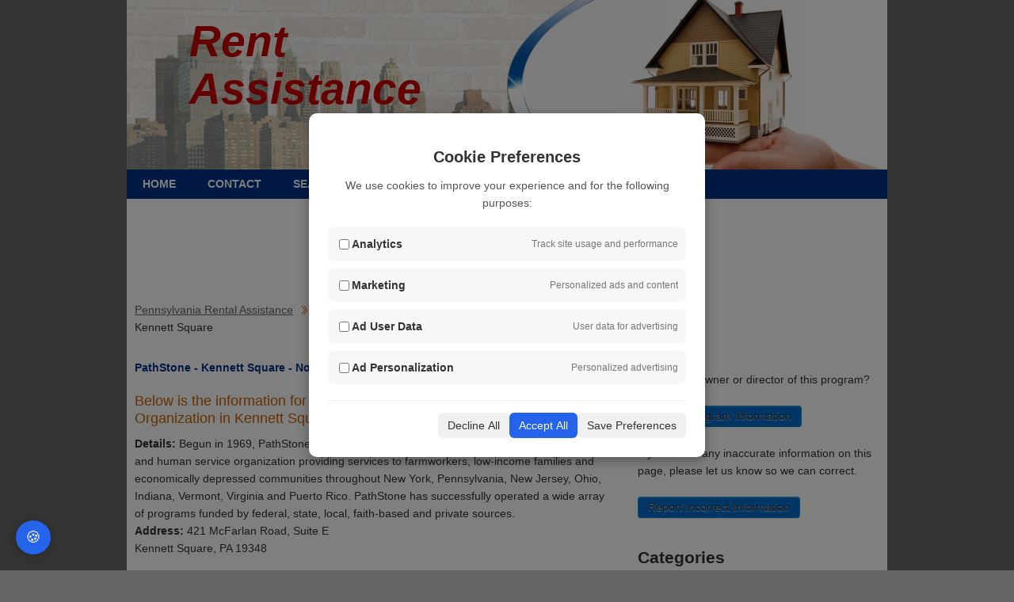

--- FILE ---
content_type: text/html; charset=UTF-8
request_url: https://rentassistance.org/program/pathstone_kennett_square_kennett_square_pa.html
body_size: 5807
content:
<!DOCTYPE html>
<html lang="en">

<head>
    
    
            <meta http-equiv="Content-Type" content="text/html; charset=utf-8" />
        <meta name="viewport" content="width=device-width, initial-scale=1.0, user-scalable=no" />
            <title>Pathstone - Kennett Square | Non-Profit Organization  in Kennett Square PA</title>
        <link rel="canonical" href="https://rentassistance.org/program/pathstone_kennett_square_kennett_square_pa.html">
        <link rel="stylesheet" href="https://rentassistance.org/css/style.min.css">
    
    <!-- Google tag (gtag.js) -->
    <script async src="https://www.googletagmanager.com/gtag/js?id=UA-11548587-40"></script>

    <script src="https://rentassistance.org/js/jquery-1.10.1.min.js"></script>

    <script type="text/javascript">
        $(document).ready(function() {
            $('.mobile_toggle').click(function() {
                $('#navlist').slideToggle();
            });
        });
    </script>

    <style>
        .textfield{
            width:90%;
        }
    </style>
</head>

<body>
    <div id="fb-root"></div>
    <script>
        (function(d, s, id) {
            var js, fjs = d.getElementsByTagName(s)[0];
            if (d.getElementById(id)) return;
            js = d.createElement(s);
            js.id = id;
            js.src = "//connect.facebook.net/en_US/sdk.js#xfbml=1&version=v2.3";
            fjs.parentNode.insertBefore(js, fjs);
        }(document, 'script', 'facebook-jssdk'));
    </script>

    <div id="central">
        <!-- Start header  -->
        <div id="header">
            <a href="/" title="Rent Assistance Programs"><span class="title">Rent <br />Assistance</span></a>
        </div>
        <div class="navigationbar">
            <a href="#" class="mobile_toggle"><img src="https://rentassistance.org/images/icon_nav.png"></a>
            <ul id="navlist">
                <li><a id="n1" href="/"><span>Home</span></a></li>
                <li><a id="n2" href="/contact"><span>Contact</span></a></li>
                <li class=""><a href="/search" id="n3"><span>Search</span></a></li>
                <li><a href="/resources"><span>Resources</span></a></li>
                                <li><a href="/user/login" id="n4"><span>User Login</span></a></li>
                <li><a href="/user/new" id="n5"><span>User Registration</span></a></li>
                                <div class="clear"></div>
            </ul>
        </div>
        <div style="clear:both;"></div>

        <!-- / end# header   -->

        <div id="content">
                        
                <script async src="//pagead2.googlesyndication.com/pagead/js/adsbygoogle.js"></script>
                <!-- RentAssistance All Pages Top Responsive -->
                <style type="text/css">
                    .adslot_1 {
                        display: inline-block;
                        height: 90px;
                    }

                    @media (max-width:600px) {
                        .adslot_1 {
                            width: 320px;
                            height: 100px;
                        }
                    }
                </style>
                <ins class="adsbygoogle adslot_1" style="display:block" data-ad-client="ca-pub-8651736830870146"
                    data-ad-slot="2095134448"></ins>
                <script>
                    (adsbygoogle = window.adsbygoogle || []).push({});
                </script>
            
            <div id="leftside">
                <!-- content -->
                    <div class="page-index">
        <a href="/pennsylvania-programs.html">Pennsylvania Rental Assistance</a>
                <a href="/pennsylvania/kennett_square_pa.html"> Kennett Square Assistance Programs </a>
                Pathstone - Kennett Square    </div>

    <h1 class="page-title">PathStone - Kennett Square - Non-Profit Organization </h1>

    <div class="page-title-inner">Below is the information for PathStone - Kennett Square, a Non-Profit Organization  in
        Kennett Square PA :<br /></div>
        <strong>Details:</strong> Begun in 1969, PathStone is a private, not-for-profit regional community development and human service organization providing services to farmworkers, low-income families and economically depressed communities throughout New York, Pennsylvania, New Jersey, Ohio, Indiana, Vermont, Virginia and Puerto Rico. PathStone has successfully operated a wide array of programs funded by federal, state, local, faith-based and private sources. <br />
        <strong>Address:</strong> 421 McFarlan Road, Suite E<br/>Kennett Square, PA 19348<br />

    <script async src="//pagead2.googlesyndication.com/pagead/js/adsbygoogle.js"></script>
    <!-- RentAssistance Program Detail -->
    <style type="text/css">
        .adslot_2 {
            display: inline-block;
            width: 580px;
            height: 400px;
        }

        @media (max-width:600px) {
            .adslot_2 {
                width: 336px;
                height: 280px;
            }
        }
    </style>
    <ins class="adsbygoogle adslot_2" style="display:block" data-ad-client="ca-pub-8651736830870146"
        data-ad-slot="8355320841"></ins>
    <script>
        (adsbygoogle = window.adsbygoogle || []).push({});
    </script>

    <strong>Contact Phone:</strong> 610-925-5600 <br />
            <strong>Website:</strong> <a href="http://www.pathstone.org/" rel="nofollow" target="blank">http://www.pathstone.org/</a><br />
            <strong>Services Available:</strong> Emergency Food and Shelter: Nutritional Assistance, Emergency Shelter, First Month Rental Assistance, Rent In Arrears Assistance, Mortgage Assistance and Utilities In Arrears Assistance (One-Time Only Assistance)<br />
    <br />
        <strong>To Apply: </strong> Contact the housing assistance agency at the phone number above, or via the website if
    available.

        <br />
    <br />

    <strong>Map:</strong>
    <div id="map_canvas">
        <iframe width="600" height="320" frameborder="0" style="border:0"
            src="https://www.google.com/maps/embed/v1/place?key=AIzaSyCaNlyeIyHICqYtiE6igUZjKCprSGQbhIg&q=421%20McFarlan%20Road%2C%20Suite%20E%2C%20Kennett%20Square%20PA%2019348"></iframe>
    </div>

    <div id="submit-element">
        <input type="button" id="Edit" name="Edit" class="btn" value="Program Edit"
            onclick="window.location.href='/programs/update?id=10675'" />
    </div>
    <br />

    <div class="addthis_toolbox addthis_default_style addthis_32x32_style">
        <a class="addthis_button_preferred_1"></a>
        <a class="addthis_button_preferred_2"></a>
        <a class="addthis_button_preferred_3"></a>
        <a class="addthis_button_preferred_4"></a>
        <a class="addthis_button_compact"></a>
        <a class="addthis_counter addthis_bubble_style"></a>
    </div>
    <script type="text/javascript" src="https://s7.addthis.com/js/250/addthis_widget.js#pubid=childcarecenter"></script>

    <h2>Nearby Assistance Programs</h2>
    <table class="widget" width="100%">
            </table>

    <h2>Latest Reviews, Comments, Questions for PathStone - Kennett Square</h2>
        There are no reviews at this time. Be the first to submit.
    
    <div class="content-box">
        <p> Write a review/review about Pathstone - Kennett Square.</p>

        <form method="post" action="/review/new">
            <input type="hidden" name="_token" value="2pneGNoKmx1oDZuJOUkmeCwDZemqeXFVbRf9ypy7" autocomplete="off">            <dl>
                <dt id="email-label"><label class="required" for="email">Email address (will not be published):</label>
                </dt>
                <dd id="email-element">
                    <input type="email" class="textfield" name="email" value="">
                </dd>
                <dt id="reviewBy-label"><label class="required" for="reviewBy">Display Name:</label></dt>
                <dd id="reviewBy-element">
                    <input class="textfield" name="reviewBy" type="text" value="">
                </dd>
                <dt id="rating-label"><label class="required" for="rating">Question/Comment/Reviews:</label></dt>
                <dd id="rating-element">
                    <select class="textfield" name="rating">
                        <option value="">Select an option</option>
                        <option value="9">Question</option>
                        <option value="8">Comment</option>
                        <option value="1">Review - 1 star</option>
                        <option value="2">Review - 2 star</option>
                        <option value="3">Review - 3 star</option>
                        <option value="4">Review - 4 star</option>
                        <option value="5">Review - 5 star</option>
                    </select>
                </dd>
                <dt id="comments-label"><label class="required" for="comments">Write your comment:</label></dt>
                <dd id="comments-element">
                    <textarea class="textfield" name="comments" cols="15" rows="5"></textarea>
                </dd>
                <dt id="challenge-label">&nbsp;</dt>
                <dd id="challenge-element">
                    <script src="https://js.hcaptcha.com/1/api.js" async defer></script>
                    <div class="h-captcha" data-sitekey="b1f47c90-6d48-47d4-99de-eeb2b4b86d2c"></div>
                                    </dd>
                <input type="hidden" name="pid" value="10675">
                <dt id="addReview-label">&nbsp;</dt>
                <dd id="addReview-element">
                    <input type="submit" name="submit" value="Add Comment">
                </dd>
            </dl>
        </form>
        <div class="clear"></div>
    </div>
    <div class="clear"></div>
    <style>
        .question_section{
            width:100%!important;
        }
        .question-title{
            margin:auto!important;
            float:none!important;
        }
        .question-wrapper{
            width:100%!important
        }
        .single-question{
            padding: 20px!important
        }
        .answer{
            padding-left:20px!important;
            clear: both
        }
        .reply{
            clear: both;
        }
        .ask-question-btn{
            clear: both;
        }
        .ask-question-btn{
            margin:auto!important;
            float:none!important;
        }
        .answer-btn{
            float:right!important;
        }
    </style>

    <div class="question_section ">
        <div class="question-title">
            <h2 class="black-title">Ask the Community</h2>
            <p>Connect, Seek Advice, Share Knowledge</p>
        </div>
        <div class="ask-question-btn">
            <input type="button" class="btn" value="Ask a Question" onclick="window.location.href='/send_question?id=10675'" />
        </div>
        <div class="question-wrapper">
                    </div>        
    </div>

    <script type="text/javascript">
        $(function () {
            $('.listSidebar').show();
        })
    </script>
            </div>

            <div id="rightside">
                                    <div class="listSidebar" style="display: none">
                        <h3 style="text-align:unset; margin-left:unset;">Notes</h3><br/>
                        
                            <span>Are you the owner or director of this program?</span><br/><br/>
                            <div id="submit-element">
                                <input type="button" class="btn" value="Update Program Information" onclick="window.location.href='/programs/update?id=10675'" /><br/><br/>
                            </div>
                        
                        <span>If you notice any inaccurate information on this page, please let us know so we can correct.</span><br/><br/>
                        <div id="submit-element">
                            <input type="button" class="btn" value="Report Incorrect Information" onclick="window.location.href='/contact?id=10675'" /><br/><br/>
                        </div>
                    </div>
                                <h2><span>Categories</span></h2>
<ul>
        <li>
        <a href="/resources/category/general">General</a>
    </li>
    </ul>

<h2 class="padding-50"> Recent Posts</h2>
<ul id="post_list">
            <li>
            <a href="/resources/how-to-apply-for-rental-assistance-a-step-by-step-guide">How to Apply for Rental Assistance: A Step-by-Step Guide</a>
        </li>
            <li>
            <a href="/resources/types-of-rental-assistance-programs-explained">Types of Rental Assistance Programs Explained</a>
        </li>
            <li>
            <a href="/resources/how-to-get-emergency-rental-assistance-fast">How to Get Emergency Rental Assistance Fast</a>
        </li>
            <li>
            <a href="/resources/top-nonprofits-providing-rental-assistance-in-the-usa">Top Nonprofits Providing Rental Assistance in the USA</a>
        </li>
            <li>
            <a href="/resources/who-qualifies-for-rental-assistance-eligibility-requirements-explained">Who Qualifies for Rental Assistance? Eligibility Requirements Explained</a>
        </li>
    </ul>
                                
                    <script async src="//pagead2.googlesyndication.com/pagead/js/adsbygoogle.js"></script>
                    <!-- RentAssistance All Pages Right Panel -->
                    <style type="text/css">
                        .adslot_3 {
                            display: inline-block;
                            width: 300px;
                            height: 600px
                        }

                        @media (max-width:600px) {
                            .adslot_3 {
                                width: 300px;
                                height: 250px;
                            }
                        }
                    </style>
                    <ins class="adsbygoogle adslot_3" style="display:block" data-ad-client="ca-pub-8651736830870146"
                        data-ad-slot="9034867645"></ins>
                    <script>
                        (adsbygoogle = window.adsbygoogle || []).push({});
                    </script>
                            </div>

            <!-- / end# page-wrapper-->

            <!-- footer content  -->
            <div id="footer">
                <p>RentAssistance.org &copy;2025 | <a href="/privacy">Privacy Policy</a></p>
            </div>
            <!-- / end# footer-->
        </div>
    </div>
    
    <!-- Cookie Consent -->
    <!-- Overlay backdrop -->
<div id="cookie-overlay"></div>

<!-- Cookie consent modal -->
<div id="cookie-banner">
    <div class="content">
        <div>
            <h3>Cookie Preferences</h3>
            <p>We use cookies to improve your experience and for the following purposes:</p>
        </div>

        <div class="options">
            <div class="option">
                <label>
                    <input type="checkbox" id="analytics_storage">
                    <strong>Analytics</strong>
                </label>
                <span>Track site usage and performance</span>
            </div>

            <div class="option">
                <label>
                    <input type="checkbox" id="ad_storage">
                    <strong>Marketing</strong>
                </label>
                <span>Personalized ads and content</span>
            </div>

            <div class="option">
                <label>
                    <input type="checkbox" id="ad_user_data">
                    <strong>Ad User Data</strong>
                </label>
                <span>User data for advertising</span>
            </div>

            <div class="option">
                <label>
                    <input type="checkbox" id="ad_personalization">
                    <strong>Ad Personalization</strong>
                </label>
                <span>Personalized advertising</span>
            </div>
        </div>

        <div class="actions">
            <button onclick="declineAll()">Decline All</button>
            <button onclick="acceptAll()" class="accept">Accept All</button>
            <button onclick="savePreferences()">Save Preferences</button>
        </div>
    </div>
</div>

<button id="cookie-settings-btn" onclick="openCookieBanner()">🍪</button>

<style>
    /* Overlay */
    #cookie-overlay {
        position: fixed;
        top: 0;
        left: 0;
        width: 100vw;
        height: 100vh;
        background: rgba(0, 0, 0, 0.5);
        z-index: 9998;
        display: none;
    }

    /* Popup */
    #cookie-banner {
        position: fixed;
        top: 50%;
        left: 50%;
        width: 90%;
        max-width: 500px;
        transform: translate(-50%, -50%);
        background: white;
        padding: 24px;
        border-radius: 10px;
        box-shadow: 0 5px 15px rgba(0, 0, 0, 0.3);
        z-index: 9999;
        display: none;
    }

    #cookie-banner h3 {
        margin-bottom: 10px;
        font-size: 20px;
    }

    #cookie-banner p {
        font-size: 14px;
        color: #555;
    }

    .options {
        margin: 20px 0;
    }

    .option {
        display: flex;
        justify-content: space-between;
        align-items: center;
        background: #f7f7f7;
        padding: 10px;
        border-radius: 6px;
        margin-bottom: 10px;
    }

    .option label {
        display: flex;
        align-items: center;
        gap: 8px;
        font-size: 14px;
    }

    .option span {
        font-size: 12px;
        color: #777;
    }

    .actions {
        display: flex;
        justify-content: flex-end;
        gap: 10px;
        border-top: 1px solid #eee;
        padding-top: 15px;
    }

    .actions button {
        padding: 8px 12px;
        font-size: 14px;
        border: none;
        border-radius: 6px;
        cursor: pointer;
        background: #f0f0f0;
        color: #333;
    }

    .actions button.accept {
        background: #2563eb;
        color: white;
    }

    .actions button.accept:hover {
        background: #1e4ecf;
    }

    .actions button:hover {
        background: #ddd;
    }

    #cookie-settings-btn {
        position: fixed;
        bottom: 20px;
        left: 20px;
        background-color: #2563eb;
        color: white;
        font-size: 20px;
        padding: 10px 12px;
        border: none;
        border-radius: 50%;
        cursor: pointer;
        z-index: 9999;
        box-shadow: 0 2px 8px rgba(0, 0, 0, 0.2);
    }

    #cookie-settings-btn:hover {
        background-color: #1e4ecf;
    }
</style>

<script>
    window.dataLayer = window.dataLayer || [];
    function gtag() {
        dataLayer.push(arguments);
    }

    // Default consent state - denied for all
    gtag('consent', 'default', {
        'ad_storage': 'denied',
        'analytics_storage': 'denied',
        'ad_user_data': 'denied',
        'ad_personalization': 'denied',
        'wait_for_update': 500
    });

    // Initialize Google Tag
    gtag('js', new Date());
    gtag('config', 'UA-11548587-40');


    function openCookieBanner() {
        const settings = JSON.parse(localStorage.getItem('cookie_consent'));

        if (settings) {
            document.getElementById('analytics_storage').checked = settings.analytics_storage === 'granted';
            document.getElementById('ad_storage').checked = settings.ad_storage === 'granted';
            document.getElementById('ad_user_data').checked = settings.ad_user_data === 'granted';
            document.getElementById('ad_personalization').checked = settings.ad_personalization === 'granted';
        }

        document.getElementById('cookie-banner').style.display = 'block';
        document.getElementById('cookie-overlay').style.display = 'block';
    }

    function updateConsent(settings) {
        gtag('consent', 'update', settings);
        localStorage.setItem('cookie_consent', JSON.stringify(settings));
        document.getElementById('cookie-banner').style.display = 'none';
        document.getElementById('cookie-overlay').style.display = 'none';
    }

    function acceptAll() {
        const settings = {
            'ad_storage': 'granted',
            'analytics_storage': 'granted',
            'ad_user_data': 'granted',
            'ad_personalization': 'granted'
        };
        updateConsent(settings);
    }

    function declineAll() {
        const settings = {
            'ad_storage': 'denied',
            'analytics_storage': 'denied',
            'ad_user_data': 'denied',
            'ad_personalization': 'denied'
        };
        updateConsent(settings);
    }

    function savePreferences() {
        const settings = {
            'analytics_storage': document.getElementById('analytics_storage').checked ? 'granted' : 'denied',
            'ad_storage': document.getElementById('ad_storage').checked ? 'granted' : 'denied',
            'ad_user_data': document.getElementById('ad_user_data').checked ? 'granted' : 'denied',
            'ad_personalization': document.getElementById('ad_personalization').checked ? 'granted' : 'denied'
        };
        updateConsent(settings);
    }

    // Load saved preferences or show banner
    window.addEventListener('load', function() {
        const savedConsent = localStorage.getItem('cookie_consent');
        if (savedConsent) {
            const settings = JSON.parse(savedConsent);
            gtag('consent', 'update', settings);
            
            // Update checkboxes to match saved preferences
            document.getElementById('analytics_storage').checked = settings.analytics_storage === 'granted';
            document.getElementById('ad_storage').checked = settings.ad_storage === 'granted';
            document.getElementById('ad_user_data').checked = settings.ad_user_data === 'granted';
            document.getElementById('ad_personalization').checked = settings.ad_personalization === 'granted';
        } else {
            document.getElementById('cookie-banner').style.display = 'block';
            document.getElementById('cookie-overlay').style.display = 'block';
        }
    });
</script>
</body>
</html>


--- FILE ---
content_type: text/html; charset=utf-8
request_url: https://www.google.com/recaptcha/api2/aframe
body_size: 268
content:
<!DOCTYPE HTML><html><head><meta http-equiv="content-type" content="text/html; charset=UTF-8"></head><body><script nonce="BoDCIWX6nFaoz2Gu2MgLeQ">/** Anti-fraud and anti-abuse applications only. See google.com/recaptcha */ try{var clients={'sodar':'https://pagead2.googlesyndication.com/pagead/sodar?'};window.addEventListener("message",function(a){try{if(a.source===window.parent){var b=JSON.parse(a.data);var c=clients[b['id']];if(c){var d=document.createElement('img');d.src=c+b['params']+'&rc='+(localStorage.getItem("rc::a")?sessionStorage.getItem("rc::b"):"");window.document.body.appendChild(d);sessionStorage.setItem("rc::e",parseInt(sessionStorage.getItem("rc::e")||0)+1);localStorage.setItem("rc::h",'1765604905503');}}}catch(b){}});window.parent.postMessage("_grecaptcha_ready", "*");}catch(b){}</script></body></html>

--- FILE ---
content_type: text/css
request_url: https://rentassistance.org/css/style.min.css
body_size: 3085
content:
*,*:after,*:before{box-sizing:border-box}#header a,#header a:hover{text-decoration:none;background:0}#loginname,#navlist .active{height:30px}#leftside,#navlist li,#navlist li a{float:left}body{text-align:center;background-color:#666;color:#333;margin-top:0}body,ol,p,td,ul{font-family:verdana,arial,helvetica,sans-serif;font-size:14px;line-height:22px}td{padding:5px}#central{margin-top:-8px;position:relative;text-align:left;background-color:#FFF}#header{background-image:url(../images/banner.png);height:240px;left:0;top:0;background-size:cover;background-position:center}#header .title{font-size:55px;font-weight:700;position:absolute;top:65px;color:#c00;padding:0 0 0 .7em;margin:-1em 0 0;line-height:60px;font-family:sans-serif;font-style:italic}#navlist,#rightside h3{font-size:14px;font-weight:700}#footer,#header a,.button:active{position:relative}#header a{left:40px;top:20px;border:0}.navigationbar{background-color:#033387;margin-top:-18px}#loginname,#navlist li a{padding:3px 10px;margin-top:5px;color:#fff;text-decoration:none;text-align:center}#leftside,#rightside{margin:20px 15px 20px 10px}#navlist{margin-left:0;padding-left:0;background:#033387;text-transform:uppercase;line-height:25px;margin-top:0}#navlist .active,#navlist a:hover{background:#0687eb;cursor:pointer}#navlist li{list-style-type:none}#navlist li a span{padding:3px 10px;float:left;text-align:center;color:#fff;text-decoration:none;margin-top:-5px}#content,#leftside,#rightside{background-color:#FFF}#n1{left:0}#n2{left:81px}#n3{left:186px}#n4{left:275px}#n5{left:400px}#loginname{left:222px;width:auto;display:inline;float:right}#n6{left:555px}#n7{left:666px}#leftside{width:600px}#rightside h3{color:#333;text-align:center;display:block;margin-left:35px;margin-top:35px}#submit-element .btn,.button,.clearfix{display:inline-block}#picture1{margin-left:35px;height:150px;width:200px;background-image:url(../images/photoofthemonth.jpg);margin-top:63px}#rightside{float:right;width:300px;overflow:hidden}.leftBox{width:575px;background:#fff;border:2px solid #efddd8;padding:10px}#leftside p{font-size:13px;font-weight:400;color:#666;margin-bottom:10px}#leftside h1{font-size:14px;font-weight:700;color:#033387}#leftside a{color:#666}#footer{background-image:url(../images/footer.jpg)}#footer p{font-size:12px;font-weight:700;color:red;float:right;padding-top:98px;margin-right:10px}#footer a,#footer a:hover{color:#fff}#imagepreloader{visibility:hidden;overflow:hidden;height:0;width:0}.alignleft{float:left}li.inWidget{width:33%;list-style-type:none}table.hovertable{font-family:verdana,arial,sans-serif;font-size:11px;color:#333;border-width:1px;border-color:#999;border-collapse:collapse}table.hovertable td,table.hovertable th{border-width:1px;padding:8px;border-style:solid;border-color:#a9c6c9}table.hovertable th{background-color:#c3dde0}table.hovertable tr{background-color:#d4e3e5}.content-box{margin-top:15px;padding:15px;border:1px solid #e7dbbc;border-radius:3px;-moz-border-radius:3px;-webkit-border-radius:3px}dd,dl.zend dt{min-height:30px}dl.zend_form dt{float:left;clear:left;width:30%;line-height:20px}dl.zend_form dt label.required{font-weight:600;float:left;width:220px;line-height:20px}dl.zend_form dd{float:left;clear:right;padding-left:5px;width:55%}dl.zend_form dd ul.errors{list-style:none;padding:0;margin:0}dl.zend_form dd ul.errors li{float:left;margin:0 .15em;font-size:12px;color:#666}.button{-moz-box-shadow:inset 0 0 0 0 #fff;-webkit-box-shadow:inset 0 0 0 0 #fff;box-shadow:inset 0 0 0 0 #fff;background:-webkit-gradient(linear,left top,left bottom,color-stop(.05,#faf0fa),color-stop(1,#dfdfdf));background:-moz-linear-gradient(center top,#faf0fa 5%,#dfdfdf 100%);filter:progid:DXImageTransform.Microsoft.gradient(startColorstr='#faf0fa',endColorstr='#dfdfdf');background-color:#faf0fa;-moz-border-radius:16px;-webkit-border-radius:16px;border-radius:16px;border:2px solid #dcdcdc;color:#777;font-family:arial;font-size:20px;font-weight:700;padding:7px 21px;text-decoration:none;text-shadow:1px 1px 5px #fff}.button:hover{background:-webkit-gradient(linear,left top,left bottom,color-stop(.05,#dfdfdf),color-stop(1,#faf0fa));background:-moz-linear-gradient(center top,#dfdfdf 5%,#faf0fa 100%);filter:progid:DXImageTransform.Microsoft.gradient(startColorstr='#dfdfdf',endColorstr='#faf0fa');background-color:#dfdfdf}.button:active{top:1px}#sendEmail-element{clear:right;float:left;padding-left:5px;padding-top:13px;width:auto}#footer,.clear{clear:both}#submit-element .btn{-moz-border-bottom-colors:none;-moz-border-left-colors:none;-moz-border-right-colors:none;-moz-border-top-colors:none;background-color:#006dcc;background-image:-moz-linear-gradient(center top,#67c2ef,#2fabe9);background-repeat:repeat-x;border-color:#1598d9 #1598d9 #007bb8;border-image:none;border-radius:4px;border-style:solid;border-width:1px;box-shadow:0 1px 0 rgba(255,255,255,.2) inset,0 1px 2px rgba(0,0,0,.05);color:#333;cursor:pointer;font-size:14px;line-height:17px;margin-bottom:0;padding:4px 12px;text-align:center;text-shadow:0 1px 1px rgba(255,255,255,.75);vertical-align:middle}input.form-textbox{background:#fbfbfb;border:1px solid #e5e5e5;box-shadow:1px 1px 2px rgba(200,200,200,.2) inset;color:#333;font-size:14px;font-weight:200;line-height:1;margin-bottom:5px;margin-right:6px;margin-top:2px;outline:0;padding:7px;width:100%}.form-selectbox,.form-textarea-large{background-color:#FFF;border:1px solid #CCC;border-radius:4px;color:#555;display:inline-block;font-size:14px;height:auto;line-height:20px;margin-bottom:10px;padding:4px 6px;vertical-align:middle;width:220px}#forgot-password-element>a{margin-left:31px}.control-group .radiooption{margin:3px 0 15px 89px}.radiolabel{float:left;margin-top:24px}.content-box h2{padding-bottom:10px}.searchform{width:280px;float:left}.searchbutton{float:right;padding-top:5px}.searchtxtbox{float:left;width:181px}.text-center{text-align:center}.page-index{padding:5px 0 20px;padding:20px 0 0 \9;margin:0;clear:both}.page-index a{float:left;display:block;color:#031835;padding:0 30px 0 0;text-decoration:underline;background:url(../images/page-index.png) center right no-repeat}.page-index a:hover{text-decoration:none}.sub-title{font-size:14px;color:#af5500}.page-title,.page-title-inner{color:#c96200;font-family:Calibri,Century,arial;padding:0 0 10px}.page-title{font-size:24px}.page-title-inner{font-size:18px}.page-details{font-family:verdana,arial,helvetica,sans-serif;line-height:22px;color:#666;font-size:13px;font-weight:400;margin-bottom:10px}.button-element{margin:auto;padding-top:13px;width:300px}.submit-element-button{float:left;width:71px}#cityname_other{display:none;margin:0 0 5px 219px;width:339px}.confirm,.error{border-radius:7px;width:533px}#footer{background-color:#00F;background-repeat:no-repeat;height:149px}.confirm{background-color:#dff2bf;background-image:url(../images/success.png);color:#4f8a10}.error{background-color:#ffbaba;background-image:url(../images/error.png);color:#d8000c}.confirm,.error,.info,.validation,.warning{background-position:10px center;background-repeat:no-repeat;border:1px solid;font-size:15px;font-weight:700;margin:10px 0;padding:15px 10px 15px 50px}pre{background-color:#eee;padding:10px;font-size:11px}a{color:#000}a:visited{color:#666}.fieldWithErrors{padding:2px;background-color:red;display:table}#errorExplanation{width:400px;border:2px solid red;padding:7px 7px 12px;margin-bottom:20px;background-color:#f0f0f0}#errorExplanation h2{text-align:left;font-weight:700;padding:5px 5px 5px 15px;font-size:12px;margin:-7px;background-color:#c00;color:#fff}#errorExplanation p{color:#333;margin-bottom:0;padding:5px}#errorExplanation ul li{font-size:12px;list-style:square}@-ms-viewport{width:device-width}body,html{overflow-x:hidden}#central{margin-right:auto;margin-left:auto;width:960px}.mobile_toggle{display:none;text-align:right;padding:10px}.mobile_toggle img{width:30px}.states{display:none}.states ul{list-style:none;padding:0;margin:0}.states li{width:48%;margin-left:2%;float:left}@media only screen and (max-width:992px){#central{width:750px}#navlist{width:585px;margin:auto}#navlist li a{font-size:12px}#leftside,#rightside,.rightBox{width:auto;float:none}.rightBox,.leftBox{float:none;width:100%}}@media only screen and (max-width:768px){#navlist li,.mobile_toggle{display:block}#central{width:auto}#navlist,dl.zend_form dt label.required{width:100%}#navlist{position:absolute;display:none;z-index:3}#navlist li{float:none;border-top:1px solid #a8a8a8}#navlist li a,#navlist li a span{float:none;display:block;margin-top:0}dl.zend_form dt{width:100%;float:none}dl.zend_form dd{width:95%;float:none;margin-left:0;padding-left:0}dl.zend_form>dd{width:90%;margin-left:0}dl.zend_form dd input,dl.zend_form dd textarea{width:90%}.form-selectbox,.form-textarea-large{width:100%}.error{width:75%}#footer{height:100px;background-size:cover}#footer p{padding-top:60px}}@media only screen and (max-width:480px){#recaptcha_area tr,#recaptcha_image{height:auto!important}#central{width:auto}#header{height:167px;left:0;top:0;background-size:cover;background-position:center}#header a{left:0}.map{display:none}.states{display:block}#header .title{font-size:46px;font-weight:700;position:relative;display:block;top:38px;color:#c00;padding:0;left:0;right:0;margin:auto;text-align:center;line-height:50px;font-family:sans-serif;font-style:italic}.rightBox table tr:not(:last-child),.leftBox table tr:not(:last-child){display:block;margin-bottom:20px}.rightBox table td,.leftBox table td{display:block;width:auto;padding:0}#customFields td{display:block;width:90%}#customFields td input,#customFields td select,#customFields td textarea,.searchform{width:100%}.searchtxtbox{width:auto}li.inWidget{width:50%;font-size:12px}#recaptcha_image{width:auto!important;max-width:100%}#recaptcha_image img{width:100%}#recaptcha_response_field{width:100%!important;max-width:302px}#recaptcha_area td,#recaptcha_area th,#recaptcha_area tr,.recaptchatable{float:left}.recaptcha_image_cell{width:100%!important;max-width:300px}}#description-element,#services-element, .texteditor-element{width:95%!important;margin:0}.search_form dd{margin:0}

li.resource_item a.btn{
    float:right;
}

li.resource_item img, div.resource img{
	max-width:100%;
}